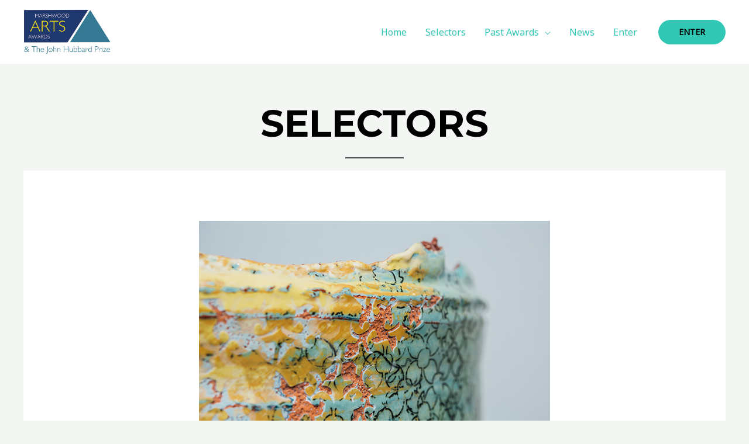

--- FILE ---
content_type: text/css
request_url: https://www.marshwoodawards.com/files/wp-content/uploads/uag-plugin/assets/2000/uag-css-2203-1692440733.css?ver=2.7.6
body_size: 336
content:
.wp-block-uagb-advanced-heading .uagb-heading-text{margin:0}.wp-block-uagb-advanced-heading .uagb-desc-text{margin:0}.wp-block-uagb-advanced-heading .uagb-separator{font-size:0;border-top-style:solid;display:inline-block;margin:0 0 10px 0}.wp-block-uagb-advanced-heading .uagb-highlight{color:#f78a0c;border:0;transition:all 0.3s ease}.uag-highlight-toolbar{border-left:0;border-top:0;border-bottom:0;border-radius:0;border-right-color:#1e1e1e}.uag-highlight-toolbar .components-button{border-radius:0;outline:none}.uag-highlight-toolbar .components-button.is-primary{color:#fff}
.uagb-block-af94d606.wp-block-uagb-advanced-heading .uagb-heading-text{color: var(--ast-global-color-6);}.uagb-block-af94d606.wp-block-uagb-advanced-heading {text-align: center;}.uagb-block-af94d606.wp-block-uagb-advanced-heading .uagb-desc-text{margin-bottom: 15px;}.uagb-block-af94d606.wp-block-uagb-advanced-heading .uagb-highlight{font-style: normal;font-weight: Default;background: #007cba;color: #fff;-webkit-text-fill-color: #fff;}.uagb-block-af94d606.wp-block-uagb-advanced-heading .uagb-highlight::-moz-selection{color: #fff;background: #007cba;-webkit-text-fill-color: #fff;}.uagb-block-af94d606.wp-block-uagb-advanced-heading .uagb-highlight::selection{color: #fff;background: #007cba;-webkit-text-fill-color: #fff;}.uagb-block-af94d606 .uagb-heading-text{font-family: "Montserrat";font-weight: 700;font-size: 4em;line-height: 1.2em;}